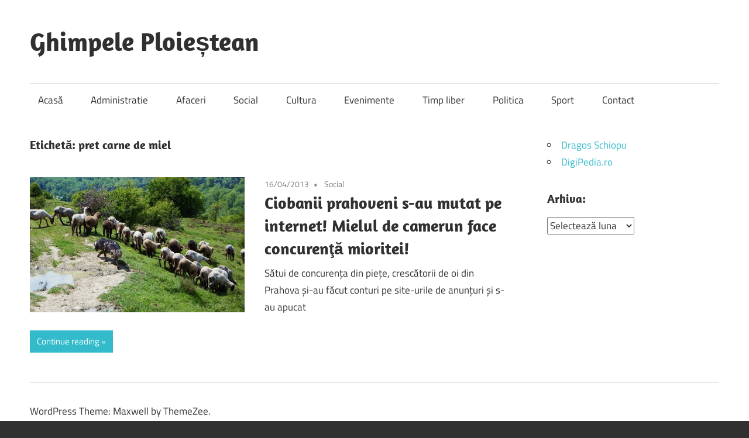

--- FILE ---
content_type: text/html; charset=UTF-8
request_url: https://ghimpeleploiestean.ro/tag/pret-carne-de-miel/
body_size: 7613
content:
<!DOCTYPE html>
<html lang="ro-RO">
<head>
<meta charset="UTF-8">
<meta name="viewport" content="width=device-width, initial-scale=1">
<link rel="profile" href="http://gmpg.org/xfn/11">
<link rel="pingback" href="https://ghimpeleploiestean.ro/xmlrpc.php">
<meta name='robots' content='index, follow, max-image-preview:large, max-snippet:-1, max-video-preview:-1' />
<style>img:is([sizes="auto" i], [sizes^="auto," i]) { contain-intrinsic-size: 3000px 1500px }</style>
<!-- This site is optimized with the Yoast SEO plugin v26.2 - https://yoast.com/wordpress/plugins/seo/ -->
<title>pret carne de miel Archives - Ghimpele Ploieștean</title>
<link rel="canonical" href="https://ghimpeleploiestean.ro/tag/pret-carne-de-miel/" />
<meta property="og:locale" content="ro_RO" />
<meta property="og:type" content="article" />
<meta property="og:title" content="pret carne de miel Archives - Ghimpele Ploieștean" />
<meta property="og:url" content="https://ghimpeleploiestean.ro/tag/pret-carne-de-miel/" />
<meta property="og:site_name" content="Ghimpele Ploieștean" />
<script type="application/ld+json" class="yoast-schema-graph">{"@context":"https://schema.org","@graph":[{"@type":"CollectionPage","@id":"https://ghimpeleploiestean.ro/tag/pret-carne-de-miel/","url":"https://ghimpeleploiestean.ro/tag/pret-carne-de-miel/","name":"pret carne de miel Archives - Ghimpele Ploieștean","isPartOf":{"@id":"https://ghimpeleploiestean.ro/#website"},"primaryImageOfPage":{"@id":"https://ghimpeleploiestean.ro/tag/pret-carne-de-miel/#primaryimage"},"image":{"@id":"https://ghimpeleploiestean.ro/tag/pret-carne-de-miel/#primaryimage"},"thumbnailUrl":"https://ghimpeleploiestean.ro/wp-content/uploads/2013/04/ciobani-prahova-valea-doftanei.jpg","breadcrumb":{"@id":"https://ghimpeleploiestean.ro/tag/pret-carne-de-miel/#breadcrumb"},"inLanguage":"ro-RO"},{"@type":"ImageObject","inLanguage":"ro-RO","@id":"https://ghimpeleploiestean.ro/tag/pret-carne-de-miel/#primaryimage","url":"https://ghimpeleploiestean.ro/wp-content/uploads/2013/04/ciobani-prahova-valea-doftanei.jpg","contentUrl":"https://ghimpeleploiestean.ro/wp-content/uploads/2013/04/ciobani-prahova-valea-doftanei.jpg","width":900,"height":566},{"@type":"BreadcrumbList","@id":"https://ghimpeleploiestean.ro/tag/pret-carne-de-miel/#breadcrumb","itemListElement":[{"@type":"ListItem","position":1,"name":"Home","item":"https://ghimpeleploiestean.ro/"},{"@type":"ListItem","position":2,"name":"pret carne de miel"}]},{"@type":"WebSite","@id":"https://ghimpeleploiestean.ro/#website","url":"https://ghimpeleploiestean.ro/","name":"Ghimpele Ploieștean","description":"Cu si despre oameni. Ploiești.","potentialAction":[{"@type":"SearchAction","target":{"@type":"EntryPoint","urlTemplate":"https://ghimpeleploiestean.ro/?s={search_term_string}"},"query-input":{"@type":"PropertyValueSpecification","valueRequired":true,"valueName":"search_term_string"}}],"inLanguage":"ro-RO"}]}</script>
<!-- / Yoast SEO plugin. -->
<link rel='dns-prefetch' href='//www.googletagmanager.com' />
<link rel="alternate" type="application/rss+xml" title="Ghimpele Ploieștean &raquo; Flux" href="https://ghimpeleploiestean.ro/feed/" />
<link rel="alternate" type="application/rss+xml" title="Ghimpele Ploieștean &raquo; Flux comentarii" href="https://ghimpeleploiestean.ro/comments/feed/" />
<script type="text/javascript" id="wpp-js" src="https://ghimpeleploiestean.ro/wp-content/plugins/wordpress-popular-posts/assets/js/wpp.min.js?ver=7.3.6" data-sampling="0" data-sampling-rate="100" data-api-url="https://ghimpeleploiestean.ro/wp-json/wordpress-popular-posts" data-post-id="0" data-token="59115ffe28" data-lang="0" data-debug="0"></script>
<link rel="alternate" type="application/rss+xml" title="Ghimpele Ploieștean &raquo; Flux etichetă pret carne de miel" href="https://ghimpeleploiestean.ro/tag/pret-carne-de-miel/feed/" />
<script type="text/javascript">
/* <![CDATA[ */
window._wpemojiSettings = {"baseUrl":"https:\/\/s.w.org\/images\/core\/emoji\/16.0.1\/72x72\/","ext":".png","svgUrl":"https:\/\/s.w.org\/images\/core\/emoji\/16.0.1\/svg\/","svgExt":".svg","source":{"concatemoji":"https:\/\/ghimpeleploiestean.ro\/wp-includes\/js\/wp-emoji-release.min.js?ver=6.8.3"}};
/*! This file is auto-generated */
!function(s,n){var o,i,e;function c(e){try{var t={supportTests:e,timestamp:(new Date).valueOf()};sessionStorage.setItem(o,JSON.stringify(t))}catch(e){}}function p(e,t,n){e.clearRect(0,0,e.canvas.width,e.canvas.height),e.fillText(t,0,0);var t=new Uint32Array(e.getImageData(0,0,e.canvas.width,e.canvas.height).data),a=(e.clearRect(0,0,e.canvas.width,e.canvas.height),e.fillText(n,0,0),new Uint32Array(e.getImageData(0,0,e.canvas.width,e.canvas.height).data));return t.every(function(e,t){return e===a[t]})}function u(e,t){e.clearRect(0,0,e.canvas.width,e.canvas.height),e.fillText(t,0,0);for(var n=e.getImageData(16,16,1,1),a=0;a<n.data.length;a++)if(0!==n.data[a])return!1;return!0}function f(e,t,n,a){switch(t){case"flag":return n(e,"\ud83c\udff3\ufe0f\u200d\u26a7\ufe0f","\ud83c\udff3\ufe0f\u200b\u26a7\ufe0f")?!1:!n(e,"\ud83c\udde8\ud83c\uddf6","\ud83c\udde8\u200b\ud83c\uddf6")&&!n(e,"\ud83c\udff4\udb40\udc67\udb40\udc62\udb40\udc65\udb40\udc6e\udb40\udc67\udb40\udc7f","\ud83c\udff4\u200b\udb40\udc67\u200b\udb40\udc62\u200b\udb40\udc65\u200b\udb40\udc6e\u200b\udb40\udc67\u200b\udb40\udc7f");case"emoji":return!a(e,"\ud83e\udedf")}return!1}function g(e,t,n,a){var r="undefined"!=typeof WorkerGlobalScope&&self instanceof WorkerGlobalScope?new OffscreenCanvas(300,150):s.createElement("canvas"),o=r.getContext("2d",{willReadFrequently:!0}),i=(o.textBaseline="top",o.font="600 32px Arial",{});return e.forEach(function(e){i[e]=t(o,e,n,a)}),i}function t(e){var t=s.createElement("script");t.src=e,t.defer=!0,s.head.appendChild(t)}"undefined"!=typeof Promise&&(o="wpEmojiSettingsSupports",i=["flag","emoji"],n.supports={everything:!0,everythingExceptFlag:!0},e=new Promise(function(e){s.addEventListener("DOMContentLoaded",e,{once:!0})}),new Promise(function(t){var n=function(){try{var e=JSON.parse(sessionStorage.getItem(o));if("object"==typeof e&&"number"==typeof e.timestamp&&(new Date).valueOf()<e.timestamp+604800&&"object"==typeof e.supportTests)return e.supportTests}catch(e){}return null}();if(!n){if("undefined"!=typeof Worker&&"undefined"!=typeof OffscreenCanvas&&"undefined"!=typeof URL&&URL.createObjectURL&&"undefined"!=typeof Blob)try{var e="postMessage("+g.toString()+"("+[JSON.stringify(i),f.toString(),p.toString(),u.toString()].join(",")+"));",a=new Blob([e],{type:"text/javascript"}),r=new Worker(URL.createObjectURL(a),{name:"wpTestEmojiSupports"});return void(r.onmessage=function(e){c(n=e.data),r.terminate(),t(n)})}catch(e){}c(n=g(i,f,p,u))}t(n)}).then(function(e){for(var t in e)n.supports[t]=e[t],n.supports.everything=n.supports.everything&&n.supports[t],"flag"!==t&&(n.supports.everythingExceptFlag=n.supports.everythingExceptFlag&&n.supports[t]);n.supports.everythingExceptFlag=n.supports.everythingExceptFlag&&!n.supports.flag,n.DOMReady=!1,n.readyCallback=function(){n.DOMReady=!0}}).then(function(){return e}).then(function(){var e;n.supports.everything||(n.readyCallback(),(e=n.source||{}).concatemoji?t(e.concatemoji):e.wpemoji&&e.twemoji&&(t(e.twemoji),t(e.wpemoji)))}))}((window,document),window._wpemojiSettings);
/* ]]> */
</script>
<link rel='stylesheet' id='maxwell-theme-fonts-css' href='//ghimpeleploiestean.ro/wp-content/cache/wpfc-minified/7neihdqz/c0hl0.css' type='text/css' media='all' />
<style id='wp-emoji-styles-inline-css' type='text/css'>
img.wp-smiley, img.emoji {
display: inline !important;
border: none !important;
box-shadow: none !important;
height: 1em !important;
width: 1em !important;
margin: 0 0.07em !important;
vertical-align: -0.1em !important;
background: none !important;
padding: 0 !important;
}
</style>
<link rel='stylesheet' id='wp-block-library-css' href='//ghimpeleploiestean.ro/wp-content/cache/wpfc-minified/8jmjwlhc/c0hl0.css' type='text/css' media='all' />
<style id='classic-theme-styles-inline-css' type='text/css'>
/*! This file is auto-generated */
.wp-block-button__link{color:#fff;background-color:#32373c;border-radius:9999px;box-shadow:none;text-decoration:none;padding:calc(.667em + 2px) calc(1.333em + 2px);font-size:1.125em}.wp-block-file__button{background:#32373c;color:#fff;text-decoration:none}
</style>
<style id='global-styles-inline-css' type='text/css'>
:root{--wp--preset--aspect-ratio--square: 1;--wp--preset--aspect-ratio--4-3: 4/3;--wp--preset--aspect-ratio--3-4: 3/4;--wp--preset--aspect-ratio--3-2: 3/2;--wp--preset--aspect-ratio--2-3: 2/3;--wp--preset--aspect-ratio--16-9: 16/9;--wp--preset--aspect-ratio--9-16: 9/16;--wp--preset--color--black: #000000;--wp--preset--color--cyan-bluish-gray: #abb8c3;--wp--preset--color--white: #ffffff;--wp--preset--color--pale-pink: #f78da7;--wp--preset--color--vivid-red: #cf2e2e;--wp--preset--color--luminous-vivid-orange: #ff6900;--wp--preset--color--luminous-vivid-amber: #fcb900;--wp--preset--color--light-green-cyan: #7bdcb5;--wp--preset--color--vivid-green-cyan: #00d084;--wp--preset--color--pale-cyan-blue: #8ed1fc;--wp--preset--color--vivid-cyan-blue: #0693e3;--wp--preset--color--vivid-purple: #9b51e0;--wp--preset--color--primary: #33bbcc;--wp--preset--color--secondary: #008899;--wp--preset--color--tertiary: #005566;--wp--preset--color--accent: #cc3833;--wp--preset--color--highlight: #009912;--wp--preset--color--light-gray: #f0f0f0;--wp--preset--color--gray: #999999;--wp--preset--color--dark-gray: #303030;--wp--preset--gradient--vivid-cyan-blue-to-vivid-purple: linear-gradient(135deg,rgba(6,147,227,1) 0%,rgb(155,81,224) 100%);--wp--preset--gradient--light-green-cyan-to-vivid-green-cyan: linear-gradient(135deg,rgb(122,220,180) 0%,rgb(0,208,130) 100%);--wp--preset--gradient--luminous-vivid-amber-to-luminous-vivid-orange: linear-gradient(135deg,rgba(252,185,0,1) 0%,rgba(255,105,0,1) 100%);--wp--preset--gradient--luminous-vivid-orange-to-vivid-red: linear-gradient(135deg,rgba(255,105,0,1) 0%,rgb(207,46,46) 100%);--wp--preset--gradient--very-light-gray-to-cyan-bluish-gray: linear-gradient(135deg,rgb(238,238,238) 0%,rgb(169,184,195) 100%);--wp--preset--gradient--cool-to-warm-spectrum: linear-gradient(135deg,rgb(74,234,220) 0%,rgb(151,120,209) 20%,rgb(207,42,186) 40%,rgb(238,44,130) 60%,rgb(251,105,98) 80%,rgb(254,248,76) 100%);--wp--preset--gradient--blush-light-purple: linear-gradient(135deg,rgb(255,206,236) 0%,rgb(152,150,240) 100%);--wp--preset--gradient--blush-bordeaux: linear-gradient(135deg,rgb(254,205,165) 0%,rgb(254,45,45) 50%,rgb(107,0,62) 100%);--wp--preset--gradient--luminous-dusk: linear-gradient(135deg,rgb(255,203,112) 0%,rgb(199,81,192) 50%,rgb(65,88,208) 100%);--wp--preset--gradient--pale-ocean: linear-gradient(135deg,rgb(255,245,203) 0%,rgb(182,227,212) 50%,rgb(51,167,181) 100%);--wp--preset--gradient--electric-grass: linear-gradient(135deg,rgb(202,248,128) 0%,rgb(113,206,126) 100%);--wp--preset--gradient--midnight: linear-gradient(135deg,rgb(2,3,129) 0%,rgb(40,116,252) 100%);--wp--preset--font-size--small: 13px;--wp--preset--font-size--medium: 20px;--wp--preset--font-size--large: 36px;--wp--preset--font-size--x-large: 42px;--wp--preset--spacing--20: 0.44rem;--wp--preset--spacing--30: 0.67rem;--wp--preset--spacing--40: 1rem;--wp--preset--spacing--50: 1.5rem;--wp--preset--spacing--60: 2.25rem;--wp--preset--spacing--70: 3.38rem;--wp--preset--spacing--80: 5.06rem;--wp--preset--shadow--natural: 6px 6px 9px rgba(0, 0, 0, 0.2);--wp--preset--shadow--deep: 12px 12px 50px rgba(0, 0, 0, 0.4);--wp--preset--shadow--sharp: 6px 6px 0px rgba(0, 0, 0, 0.2);--wp--preset--shadow--outlined: 6px 6px 0px -3px rgba(255, 255, 255, 1), 6px 6px rgba(0, 0, 0, 1);--wp--preset--shadow--crisp: 6px 6px 0px rgba(0, 0, 0, 1);}:where(.is-layout-flex){gap: 0.5em;}:where(.is-layout-grid){gap: 0.5em;}body .is-layout-flex{display: flex;}.is-layout-flex{flex-wrap: wrap;align-items: center;}.is-layout-flex > :is(*, div){margin: 0;}body .is-layout-grid{display: grid;}.is-layout-grid > :is(*, div){margin: 0;}:where(.wp-block-columns.is-layout-flex){gap: 2em;}:where(.wp-block-columns.is-layout-grid){gap: 2em;}:where(.wp-block-post-template.is-layout-flex){gap: 1.25em;}:where(.wp-block-post-template.is-layout-grid){gap: 1.25em;}.has-black-color{color: var(--wp--preset--color--black) !important;}.has-cyan-bluish-gray-color{color: var(--wp--preset--color--cyan-bluish-gray) !important;}.has-white-color{color: var(--wp--preset--color--white) !important;}.has-pale-pink-color{color: var(--wp--preset--color--pale-pink) !important;}.has-vivid-red-color{color: var(--wp--preset--color--vivid-red) !important;}.has-luminous-vivid-orange-color{color: var(--wp--preset--color--luminous-vivid-orange) !important;}.has-luminous-vivid-amber-color{color: var(--wp--preset--color--luminous-vivid-amber) !important;}.has-light-green-cyan-color{color: var(--wp--preset--color--light-green-cyan) !important;}.has-vivid-green-cyan-color{color: var(--wp--preset--color--vivid-green-cyan) !important;}.has-pale-cyan-blue-color{color: var(--wp--preset--color--pale-cyan-blue) !important;}.has-vivid-cyan-blue-color{color: var(--wp--preset--color--vivid-cyan-blue) !important;}.has-vivid-purple-color{color: var(--wp--preset--color--vivid-purple) !important;}.has-black-background-color{background-color: var(--wp--preset--color--black) !important;}.has-cyan-bluish-gray-background-color{background-color: var(--wp--preset--color--cyan-bluish-gray) !important;}.has-white-background-color{background-color: var(--wp--preset--color--white) !important;}.has-pale-pink-background-color{background-color: var(--wp--preset--color--pale-pink) !important;}.has-vivid-red-background-color{background-color: var(--wp--preset--color--vivid-red) !important;}.has-luminous-vivid-orange-background-color{background-color: var(--wp--preset--color--luminous-vivid-orange) !important;}.has-luminous-vivid-amber-background-color{background-color: var(--wp--preset--color--luminous-vivid-amber) !important;}.has-light-green-cyan-background-color{background-color: var(--wp--preset--color--light-green-cyan) !important;}.has-vivid-green-cyan-background-color{background-color: var(--wp--preset--color--vivid-green-cyan) !important;}.has-pale-cyan-blue-background-color{background-color: var(--wp--preset--color--pale-cyan-blue) !important;}.has-vivid-cyan-blue-background-color{background-color: var(--wp--preset--color--vivid-cyan-blue) !important;}.has-vivid-purple-background-color{background-color: var(--wp--preset--color--vivid-purple) !important;}.has-black-border-color{border-color: var(--wp--preset--color--black) !important;}.has-cyan-bluish-gray-border-color{border-color: var(--wp--preset--color--cyan-bluish-gray) !important;}.has-white-border-color{border-color: var(--wp--preset--color--white) !important;}.has-pale-pink-border-color{border-color: var(--wp--preset--color--pale-pink) !important;}.has-vivid-red-border-color{border-color: var(--wp--preset--color--vivid-red) !important;}.has-luminous-vivid-orange-border-color{border-color: var(--wp--preset--color--luminous-vivid-orange) !important;}.has-luminous-vivid-amber-border-color{border-color: var(--wp--preset--color--luminous-vivid-amber) !important;}.has-light-green-cyan-border-color{border-color: var(--wp--preset--color--light-green-cyan) !important;}.has-vivid-green-cyan-border-color{border-color: var(--wp--preset--color--vivid-green-cyan) !important;}.has-pale-cyan-blue-border-color{border-color: var(--wp--preset--color--pale-cyan-blue) !important;}.has-vivid-cyan-blue-border-color{border-color: var(--wp--preset--color--vivid-cyan-blue) !important;}.has-vivid-purple-border-color{border-color: var(--wp--preset--color--vivid-purple) !important;}.has-vivid-cyan-blue-to-vivid-purple-gradient-background{background: var(--wp--preset--gradient--vivid-cyan-blue-to-vivid-purple) !important;}.has-light-green-cyan-to-vivid-green-cyan-gradient-background{background: var(--wp--preset--gradient--light-green-cyan-to-vivid-green-cyan) !important;}.has-luminous-vivid-amber-to-luminous-vivid-orange-gradient-background{background: var(--wp--preset--gradient--luminous-vivid-amber-to-luminous-vivid-orange) !important;}.has-luminous-vivid-orange-to-vivid-red-gradient-background{background: var(--wp--preset--gradient--luminous-vivid-orange-to-vivid-red) !important;}.has-very-light-gray-to-cyan-bluish-gray-gradient-background{background: var(--wp--preset--gradient--very-light-gray-to-cyan-bluish-gray) !important;}.has-cool-to-warm-spectrum-gradient-background{background: var(--wp--preset--gradient--cool-to-warm-spectrum) !important;}.has-blush-light-purple-gradient-background{background: var(--wp--preset--gradient--blush-light-purple) !important;}.has-blush-bordeaux-gradient-background{background: var(--wp--preset--gradient--blush-bordeaux) !important;}.has-luminous-dusk-gradient-background{background: var(--wp--preset--gradient--luminous-dusk) !important;}.has-pale-ocean-gradient-background{background: var(--wp--preset--gradient--pale-ocean) !important;}.has-electric-grass-gradient-background{background: var(--wp--preset--gradient--electric-grass) !important;}.has-midnight-gradient-background{background: var(--wp--preset--gradient--midnight) !important;}.has-small-font-size{font-size: var(--wp--preset--font-size--small) !important;}.has-medium-font-size{font-size: var(--wp--preset--font-size--medium) !important;}.has-large-font-size{font-size: var(--wp--preset--font-size--large) !important;}.has-x-large-font-size{font-size: var(--wp--preset--font-size--x-large) !important;}
:where(.wp-block-post-template.is-layout-flex){gap: 1.25em;}:where(.wp-block-post-template.is-layout-grid){gap: 1.25em;}
:where(.wp-block-columns.is-layout-flex){gap: 2em;}:where(.wp-block-columns.is-layout-grid){gap: 2em;}
:root :where(.wp-block-pullquote){font-size: 1.5em;line-height: 1.6;}
</style>
<link rel='stylesheet' id='ps-style-css' href='//ghimpeleploiestean.ro/wp-content/cache/wpfc-minified/fgjlx32h/c0hl0.css' type='text/css' media='all' />
<link rel='stylesheet' id='wordpress-popular-posts-css-css' href='//ghimpeleploiestean.ro/wp-content/cache/wpfc-minified/6ypggpgz/c0hl0.css' type='text/css' media='all' />
<link rel='stylesheet' id='maxwell-stylesheet-css' href='//ghimpeleploiestean.ro/wp-content/cache/wpfc-minified/qvzjp4us/c0hl0.css' type='text/css' media='all' />
<style id='maxwell-stylesheet-inline-css' type='text/css'>
.site-description { position: absolute; clip: rect(1px, 1px, 1px, 1px); width: 1px; height: 1px; overflow: hidden; }
</style>
<link rel='stylesheet' id='maxwell-safari-flexbox-fixes-css' href='//ghimpeleploiestean.ro/wp-content/cache/wpfc-minified/70g0jf6e/c0hl0.css' type='text/css' media='all' />
<script type="text/javascript" src="https://ghimpeleploiestean.ro/wp-includes/js/jquery/jquery.min.js?ver=3.7.1" id="jquery-core-js"></script>
<script type="text/javascript" src="https://ghimpeleploiestean.ro/wp-includes/js/jquery/jquery-migrate.min.js?ver=3.4.1" id="jquery-migrate-js"></script>
<script type="text/javascript" src="https://ghimpeleploiestean.ro/wp-content/plugins/wp-profitshare/js/public.js?ver=6.8.3" id="ps-script-js"></script>
<!--[if lt IE 9]>
<script type="text/javascript" src="https://ghimpeleploiestean.ro/wp-content/themes/maxwell/assets/js/html5shiv.min.js?ver=3.7.3" id="html5shiv-js"></script>
<![endif]-->
<script type="text/javascript" src="https://ghimpeleploiestean.ro/wp-content/themes/maxwell/assets/js/svgxuse.min.js?ver=1.2.6" id="svgxuse-js"></script>
<link rel="https://api.w.org/" href="https://ghimpeleploiestean.ro/wp-json/" /><link rel="alternate" title="JSON" type="application/json" href="https://ghimpeleploiestean.ro/wp-json/wp/v2/tags/555" /><link rel="EditURI" type="application/rsd+xml" title="RSD" href="https://ghimpeleploiestean.ro/xmlrpc.php?rsd" />
<meta name="generator" content="WordPress 6.8.3" />
<meta name="generator" content="Site Kit by Google 1.164.0" />            <style id="wpp-loading-animation-styles">@-webkit-keyframes bgslide{from{background-position-x:0}to{background-position-x:-200%}}@keyframes bgslide{from{background-position-x:0}to{background-position-x:-200%}}.wpp-widget-block-placeholder,.wpp-shortcode-placeholder{margin:0 auto;width:60px;height:3px;background:#dd3737;background:linear-gradient(90deg,#dd3737 0%,#571313 10%,#dd3737 100%);background-size:200% auto;border-radius:3px;-webkit-animation:bgslide 1s infinite linear;animation:bgslide 1s infinite linear}</style>
<link rel="icon" href="https://ghimpeleploiestean.ro/wp-content/uploads/2016/01/cropped-GhimpelePloiestean.icon_-2-32x32.png" sizes="32x32" />
<link rel="icon" href="https://ghimpeleploiestean.ro/wp-content/uploads/2016/01/cropped-GhimpelePloiestean.icon_-2-192x192.png" sizes="192x192" />
<link rel="apple-touch-icon" href="https://ghimpeleploiestean.ro/wp-content/uploads/2016/01/cropped-GhimpelePloiestean.icon_-2-180x180.png" />
<meta name="msapplication-TileImage" content="https://ghimpeleploiestean.ro/wp-content/uploads/2016/01/cropped-GhimpelePloiestean.icon_-2-270x270.png" />
</head>
<body class="archive tag tag-pret-carne-de-miel tag-555 wp-embed-responsive wp-theme-maxwell post-layout-one-column">
<div id="page" class="hfeed site">
<a class="skip-link screen-reader-text" href="#content">Skip to content</a>
<header id="masthead" class="site-header clearfix" role="banner">
<div class="header-main container clearfix">
<div id="logo" class="site-branding clearfix">
<p class="site-title"><a href="https://ghimpeleploiestean.ro/" rel="home">Ghimpele Ploieștean</a></p>
<p class="site-description">Cu si despre oameni. Ploiești.</p>
</div><!-- .site-branding -->
<div class="header-widgets clearfix">
</div><!-- .header-widgets -->
</div><!-- .header-main -->
<div id="main-navigation-wrap" class="primary-navigation-wrap">
<button class="primary-menu-toggle menu-toggle" aria-controls="primary-menu" aria-expanded="false" >
<svg class="icon icon-menu" aria-hidden="true" role="img"> <use xlink:href="https://ghimpeleploiestean.ro/wp-content/themes/maxwell/assets/icons/genericons-neue.svg#menu"></use> </svg><svg class="icon icon-close" aria-hidden="true" role="img"> <use xlink:href="https://ghimpeleploiestean.ro/wp-content/themes/maxwell/assets/icons/genericons-neue.svg#close"></use> </svg>			<span class="menu-toggle-text">Navigation</span>
</button>
<div class="primary-navigation">
<nav id="site-navigation" class="main-navigation" role="navigation"  aria-label="Primary Menu">
<ul id="primary-menu" class="menu"><li id="menu-item-1366" class="menu-item menu-item-type-custom menu-item-object-custom menu-item-home menu-item-1366"><a href="http://ghimpeleploiestean.ro">Acasă</a></li>
<li id="menu-item-1150" class="menu-item menu-item-type-taxonomy menu-item-object-category menu-item-1150"><a href="https://ghimpeleploiestean.ro/category/administratie/">Administratie</a></li>
<li id="menu-item-1151" class="menu-item menu-item-type-taxonomy menu-item-object-category menu-item-1151"><a href="https://ghimpeleploiestean.ro/category/afaceri/">Afaceri</a></li>
<li id="menu-item-1154" class="menu-item menu-item-type-taxonomy menu-item-object-category menu-item-1154"><a href="https://ghimpeleploiestean.ro/category/social/">Social</a></li>
<li id="menu-item-1168" class="menu-item menu-item-type-taxonomy menu-item-object-category menu-item-1168"><a href="https://ghimpeleploiestean.ro/category/cultura/">Cultura</a></li>
<li id="menu-item-1152" class="menu-item menu-item-type-taxonomy menu-item-object-category menu-item-1152"><a href="https://ghimpeleploiestean.ro/category/evenimente/">Evenimente</a></li>
<li id="menu-item-1334" class="menu-item menu-item-type-taxonomy menu-item-object-category menu-item-1334"><a href="https://ghimpeleploiestean.ro/category/timp-liber/">Timp liber</a></li>
<li id="menu-item-1153" class="menu-item menu-item-type-taxonomy menu-item-object-category menu-item-1153"><a href="https://ghimpeleploiestean.ro/category/politica/">Politica</a></li>
<li id="menu-item-1155" class="menu-item menu-item-type-taxonomy menu-item-object-category menu-item-1155"><a href="https://ghimpeleploiestean.ro/category/sport/">Sport</a></li>
<li id="menu-item-4299" class="menu-item menu-item-type-post_type menu-item-object-page menu-item-4299"><a href="https://ghimpeleploiestean.ro/contact/">Contact</a></li>
</ul>			</nav><!-- #site-navigation -->
</div><!-- .primary-navigation -->
</div>
</header><!-- #masthead -->
<div id="content" class="site-content container clearfix">
<section id="primary" class="content-archive content-area">
<main id="main" class="site-main" role="main">
<header class="page-header">
<h1 class="archive-title">Etichetă: <span>pret carne de miel</span></h1>				
</header><!-- .page-header -->
<div id="post-wrapper" class="post-wrapper clearfix">
<div class="post-column clearfix">
<article id="post-1438" class="post-1438 post type-post status-publish format-standard has-post-thumbnail hentry category-social tag-ciobani tag-comert tag-dsv-prahova tag-miei-camerun tag-miei-on-line tag-prahova tag-pret-carne-de-miel">
<a class="wp-post-image-link" href="https://ghimpeleploiestean.ro/ciobanii-prahoveni-s-au-mutat-pe-internet-mielul-de-camerun-face-concurenta-mioritei/" rel="bookmark">
<img width="730" height="459" src="https://ghimpeleploiestean.ro/wp-content/uploads/2013/04/ciobani-prahova-valea-doftanei-730x459.jpg" class="attachment-post-thumbnail size-post-thumbnail wp-post-image" alt="" decoding="async" fetchpriority="high" srcset="https://ghimpeleploiestean.ro/wp-content/uploads/2013/04/ciobani-prahova-valea-doftanei-730x459.jpg 730w, https://ghimpeleploiestean.ro/wp-content/uploads/2013/04/ciobani-prahova-valea-doftanei-300x189.jpg 300w, https://ghimpeleploiestean.ro/wp-content/uploads/2013/04/ciobani-prahova-valea-doftanei-768x483.jpg 768w, https://ghimpeleploiestean.ro/wp-content/uploads/2013/04/ciobani-prahova-valea-doftanei.jpg 900w" sizes="(max-width: 730px) 100vw, 730px" />			</a>
<header class="entry-header">
<div class="entry-meta"><span class="meta-date"><a href="https://ghimpeleploiestean.ro/ciobanii-prahoveni-s-au-mutat-pe-internet-mielul-de-camerun-face-concurenta-mioritei/" title="9:43 pm" rel="bookmark"><time class="entry-date published updated" datetime="2013-04-16T21:43:27+02:00">16/04/2013</time></a></span><span class="meta-category"> <a href="https://ghimpeleploiestean.ro/category/social/" rel="category tag">Social</a></span></div>
<h2 class="entry-title"><a href="https://ghimpeleploiestean.ro/ciobanii-prahoveni-s-au-mutat-pe-internet-mielul-de-camerun-face-concurenta-mioritei/" rel="bookmark">Ciobanii prahoveni s-au mutat pe internet! Mielul de camerun face concurenţă mioritei!</a></h2>
</header><!-- .entry-header -->
<div class="entry-content entry-excerpt clearfix">
<p>Sătui de concurenţa din pieţe, crescătorii de oi din Prahova şi-au făcut conturi pe site-urile de anunţuri şi s-au apucat</p>
<a href="https://ghimpeleploiestean.ro/ciobanii-prahoveni-s-au-mutat-pe-internet-mielul-de-camerun-face-concurenta-mioritei/" class="more-link">Continue reading</a>
</div><!-- .entry-content -->
</article>
</div>
</div>
</main><!-- #main -->
</section><!-- #primary -->
<section id="secondary" class="sidebar widget-area clearfix" role="complementary">
<aside id="block-3" class="widget widget_block clearfix"><ul>
<li>
<a href="https://dragosschiopu.ro" target="_BLANK">Dragos Schiopu</a>
</li>
<li>
<a href="https://digipedia.ro" target="_BLANK">DigiPedia.ro</a>
</li>
</ul></aside><aside id="archives-2" class="widget widget_archive clearfix"><div class="widget-header"><h3 class="widget-title">Arhiva:</h3></div>		<label class="screen-reader-text" for="archives-dropdown-2">Arhiva:</label>
<select id="archives-dropdown-2" name="archive-dropdown">
<option value="">Selectează luna</option>
<option value='https://ghimpeleploiestean.ro/2025/11/'> noiembrie 2025 </option>
<option value='https://ghimpeleploiestean.ro/2025/10/'> octombrie 2025 </option>
<option value='https://ghimpeleploiestean.ro/2025/09/'> septembrie 2025 </option>
<option value='https://ghimpeleploiestean.ro/2025/07/'> iulie 2025 </option>
<option value='https://ghimpeleploiestean.ro/2025/06/'> iunie 2025 </option>
<option value='https://ghimpeleploiestean.ro/2025/05/'> mai 2025 </option>
<option value='https://ghimpeleploiestean.ro/2025/02/'> februarie 2025 </option>
<option value='https://ghimpeleploiestean.ro/2025/01/'> ianuarie 2025 </option>
<option value='https://ghimpeleploiestean.ro/2024/12/'> decembrie 2024 </option>
<option value='https://ghimpeleploiestean.ro/2024/11/'> noiembrie 2024 </option>
<option value='https://ghimpeleploiestean.ro/2024/10/'> octombrie 2024 </option>
<option value='https://ghimpeleploiestean.ro/2024/09/'> septembrie 2024 </option>
<option value='https://ghimpeleploiestean.ro/2024/08/'> august 2024 </option>
<option value='https://ghimpeleploiestean.ro/2024/07/'> iulie 2024 </option>
<option value='https://ghimpeleploiestean.ro/2024/06/'> iunie 2024 </option>
<option value='https://ghimpeleploiestean.ro/2024/05/'> mai 2024 </option>
<option value='https://ghimpeleploiestean.ro/2024/04/'> aprilie 2024 </option>
<option value='https://ghimpeleploiestean.ro/2024/03/'> martie 2024 </option>
<option value='https://ghimpeleploiestean.ro/2024/02/'> februarie 2024 </option>
<option value='https://ghimpeleploiestean.ro/2024/01/'> ianuarie 2024 </option>
<option value='https://ghimpeleploiestean.ro/2023/12/'> decembrie 2023 </option>
<option value='https://ghimpeleploiestean.ro/2023/11/'> noiembrie 2023 </option>
<option value='https://ghimpeleploiestean.ro/2023/10/'> octombrie 2023 </option>
<option value='https://ghimpeleploiestean.ro/2023/09/'> septembrie 2023 </option>
<option value='https://ghimpeleploiestean.ro/2023/08/'> august 2023 </option>
<option value='https://ghimpeleploiestean.ro/2023/07/'> iulie 2023 </option>
<option value='https://ghimpeleploiestean.ro/2023/06/'> iunie 2023 </option>
<option value='https://ghimpeleploiestean.ro/2023/05/'> mai 2023 </option>
<option value='https://ghimpeleploiestean.ro/2023/04/'> aprilie 2023 </option>
<option value='https://ghimpeleploiestean.ro/2022/09/'> septembrie 2022 </option>
<option value='https://ghimpeleploiestean.ro/2022/07/'> iulie 2022 </option>
<option value='https://ghimpeleploiestean.ro/2022/06/'> iunie 2022 </option>
<option value='https://ghimpeleploiestean.ro/2022/05/'> mai 2022 </option>
<option value='https://ghimpeleploiestean.ro/2022/04/'> aprilie 2022 </option>
<option value='https://ghimpeleploiestean.ro/2022/03/'> martie 2022 </option>
<option value='https://ghimpeleploiestean.ro/2022/02/'> februarie 2022 </option>
<option value='https://ghimpeleploiestean.ro/2022/01/'> ianuarie 2022 </option>
<option value='https://ghimpeleploiestean.ro/2021/11/'> noiembrie 2021 </option>
<option value='https://ghimpeleploiestean.ro/2021/07/'> iulie 2021 </option>
<option value='https://ghimpeleploiestean.ro/2020/12/'> decembrie 2020 </option>
<option value='https://ghimpeleploiestean.ro/2020/10/'> octombrie 2020 </option>
<option value='https://ghimpeleploiestean.ro/2020/09/'> septembrie 2020 </option>
<option value='https://ghimpeleploiestean.ro/2020/08/'> august 2020 </option>
<option value='https://ghimpeleploiestean.ro/2020/07/'> iulie 2020 </option>
<option value='https://ghimpeleploiestean.ro/2020/06/'> iunie 2020 </option>
<option value='https://ghimpeleploiestean.ro/2020/05/'> mai 2020 </option>
<option value='https://ghimpeleploiestean.ro/2020/04/'> aprilie 2020 </option>
<option value='https://ghimpeleploiestean.ro/2020/03/'> martie 2020 </option>
<option value='https://ghimpeleploiestean.ro/2020/02/'> februarie 2020 </option>
<option value='https://ghimpeleploiestean.ro/2020/01/'> ianuarie 2020 </option>
<option value='https://ghimpeleploiestean.ro/2019/12/'> decembrie 2019 </option>
<option value='https://ghimpeleploiestean.ro/2019/10/'> octombrie 2019 </option>
<option value='https://ghimpeleploiestean.ro/2019/09/'> septembrie 2019 </option>
<option value='https://ghimpeleploiestean.ro/2019/08/'> august 2019 </option>
<option value='https://ghimpeleploiestean.ro/2019/07/'> iulie 2019 </option>
<option value='https://ghimpeleploiestean.ro/2019/06/'> iunie 2019 </option>
<option value='https://ghimpeleploiestean.ro/2019/05/'> mai 2019 </option>
<option value='https://ghimpeleploiestean.ro/2019/04/'> aprilie 2019 </option>
<option value='https://ghimpeleploiestean.ro/2019/03/'> martie 2019 </option>
<option value='https://ghimpeleploiestean.ro/2019/02/'> februarie 2019 </option>
<option value='https://ghimpeleploiestean.ro/2019/01/'> ianuarie 2019 </option>
<option value='https://ghimpeleploiestean.ro/2018/11/'> noiembrie 2018 </option>
<option value='https://ghimpeleploiestean.ro/2018/10/'> octombrie 2018 </option>
<option value='https://ghimpeleploiestean.ro/2018/08/'> august 2018 </option>
<option value='https://ghimpeleploiestean.ro/2018/07/'> iulie 2018 </option>
<option value='https://ghimpeleploiestean.ro/2018/06/'> iunie 2018 </option>
<option value='https://ghimpeleploiestean.ro/2018/05/'> mai 2018 </option>
<option value='https://ghimpeleploiestean.ro/2018/04/'> aprilie 2018 </option>
<option value='https://ghimpeleploiestean.ro/2018/03/'> martie 2018 </option>
<option value='https://ghimpeleploiestean.ro/2018/02/'> februarie 2018 </option>
<option value='https://ghimpeleploiestean.ro/2018/01/'> ianuarie 2018 </option>
<option value='https://ghimpeleploiestean.ro/2017/12/'> decembrie 2017 </option>
<option value='https://ghimpeleploiestean.ro/2017/11/'> noiembrie 2017 </option>
<option value='https://ghimpeleploiestean.ro/2017/10/'> octombrie 2017 </option>
<option value='https://ghimpeleploiestean.ro/2017/09/'> septembrie 2017 </option>
<option value='https://ghimpeleploiestean.ro/2017/08/'> august 2017 </option>
<option value='https://ghimpeleploiestean.ro/2017/07/'> iulie 2017 </option>
<option value='https://ghimpeleploiestean.ro/2017/06/'> iunie 2017 </option>
<option value='https://ghimpeleploiestean.ro/2017/05/'> mai 2017 </option>
<option value='https://ghimpeleploiestean.ro/2017/04/'> aprilie 2017 </option>
<option value='https://ghimpeleploiestean.ro/2017/03/'> martie 2017 </option>
<option value='https://ghimpeleploiestean.ro/2017/02/'> februarie 2017 </option>
<option value='https://ghimpeleploiestean.ro/2017/01/'> ianuarie 2017 </option>
<option value='https://ghimpeleploiestean.ro/2016/12/'> decembrie 2016 </option>
<option value='https://ghimpeleploiestean.ro/2016/11/'> noiembrie 2016 </option>
<option value='https://ghimpeleploiestean.ro/2016/10/'> octombrie 2016 </option>
<option value='https://ghimpeleploiestean.ro/2016/09/'> septembrie 2016 </option>
<option value='https://ghimpeleploiestean.ro/2016/08/'> august 2016 </option>
<option value='https://ghimpeleploiestean.ro/2016/07/'> iulie 2016 </option>
<option value='https://ghimpeleploiestean.ro/2016/06/'> iunie 2016 </option>
<option value='https://ghimpeleploiestean.ro/2016/05/'> mai 2016 </option>
<option value='https://ghimpeleploiestean.ro/2016/04/'> aprilie 2016 </option>
<option value='https://ghimpeleploiestean.ro/2016/03/'> martie 2016 </option>
<option value='https://ghimpeleploiestean.ro/2016/02/'> februarie 2016 </option>
<option value='https://ghimpeleploiestean.ro/2016/01/'> ianuarie 2016 </option>
<option value='https://ghimpeleploiestean.ro/2015/12/'> decembrie 2015 </option>
<option value='https://ghimpeleploiestean.ro/2015/11/'> noiembrie 2015 </option>
<option value='https://ghimpeleploiestean.ro/2015/09/'> septembrie 2015 </option>
<option value='https://ghimpeleploiestean.ro/2015/07/'> iulie 2015 </option>
<option value='https://ghimpeleploiestean.ro/2015/05/'> mai 2015 </option>
<option value='https://ghimpeleploiestean.ro/2015/01/'> ianuarie 2015 </option>
<option value='https://ghimpeleploiestean.ro/2014/12/'> decembrie 2014 </option>
<option value='https://ghimpeleploiestean.ro/2014/08/'> august 2014 </option>
<option value='https://ghimpeleploiestean.ro/2014/07/'> iulie 2014 </option>
<option value='https://ghimpeleploiestean.ro/2014/06/'> iunie 2014 </option>
<option value='https://ghimpeleploiestean.ro/2014/05/'> mai 2014 </option>
<option value='https://ghimpeleploiestean.ro/2014/03/'> martie 2014 </option>
<option value='https://ghimpeleploiestean.ro/2014/01/'> ianuarie 2014 </option>
<option value='https://ghimpeleploiestean.ro/2013/12/'> decembrie 2013 </option>
<option value='https://ghimpeleploiestean.ro/2013/11/'> noiembrie 2013 </option>
<option value='https://ghimpeleploiestean.ro/2013/10/'> octombrie 2013 </option>
<option value='https://ghimpeleploiestean.ro/2013/09/'> septembrie 2013 </option>
<option value='https://ghimpeleploiestean.ro/2013/08/'> august 2013 </option>
<option value='https://ghimpeleploiestean.ro/2013/07/'> iulie 2013 </option>
<option value='https://ghimpeleploiestean.ro/2013/06/'> iunie 2013 </option>
<option value='https://ghimpeleploiestean.ro/2013/05/'> mai 2013 </option>
<option value='https://ghimpeleploiestean.ro/2013/04/'> aprilie 2013 </option>
<option value='https://ghimpeleploiestean.ro/2013/03/'> martie 2013 </option>
<option value='https://ghimpeleploiestean.ro/2013/02/'> februarie 2013 </option>
<option value='https://ghimpeleploiestean.ro/2012/06/'> iunie 2012 </option>
</select>
<script type="text/javascript">
/* <![CDATA[ */
(function() {
var dropdown = document.getElementById( "archives-dropdown-2" );
function onSelectChange() {
if ( dropdown.options[ dropdown.selectedIndex ].value !== '' ) {
document.location.href = this.options[ this.selectedIndex ].value;
}
}
dropdown.onchange = onSelectChange;
})();
/* ]]> */
</script>
</aside>
</section><!-- #secondary -->

</div><!-- #content -->
<div id="footer" class="footer-wrap">
<footer id="colophon" class="site-footer container clearfix" role="contentinfo">
<div id="footer-text" class="site-info">
<span class="credit-link">
WordPress Theme: Maxwell by ThemeZee.	</span>
</div><!-- .site-info -->
</footer><!-- #colophon -->
</div>
</div><!-- #page -->
<script type="speculationrules">
{"prefetch":[{"source":"document","where":{"and":[{"href_matches":"\/*"},{"not":{"href_matches":["\/wp-*.php","\/wp-admin\/*","\/wp-content\/uploads\/*","\/wp-content\/*","\/wp-content\/plugins\/*","\/wp-content\/themes\/maxwell\/*","\/*\\?(.+)"]}},{"not":{"selector_matches":"a[rel~=\"nofollow\"]"}},{"not":{"selector_matches":".no-prefetch, .no-prefetch a"}}]},"eagerness":"conservative"}]}
</script>
<script type="text/javascript" id="maxwell-navigation-js-extra">
/* <![CDATA[ */
var maxwellScreenReaderText = {"expand":"Expand child menu","collapse":"Collapse child menu","icon":"<svg class=\"icon icon-expand\" aria-hidden=\"true\" role=\"img\"> <use xlink:href=\"https:\/\/ghimpeleploiestean.ro\/wp-content\/themes\/maxwell\/assets\/icons\/genericons-neue.svg#expand\"><\/use> <\/svg>"};
/* ]]> */
</script>
<script type="text/javascript" src="https://ghimpeleploiestean.ro/wp-content/themes/maxwell/assets/js/navigation.min.js?ver=20220224" id="maxwell-navigation-js"></script>
</body>
</html><!-- WP Fastest Cache file was created in 0.336 seconds, on 03/11/2025 @ 8:48 pm --><!-- via php -->